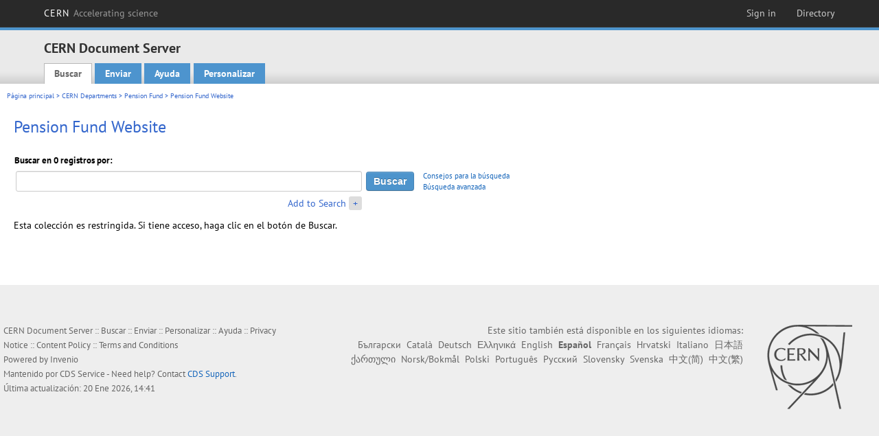

--- FILE ---
content_type: text/html; charset=utf-8
request_url: https://cds.cern.ch/collection/Pension%20Fund%20Website?ln=es
body_size: 5102
content:
<!DOCTYPE html PUBLIC "-//W3C//DTD XHTML 1.0 Transitional//EN"
"http://www.w3.org/TR/xhtml1/DTD/xhtml1-transitional.dtd">

<!--[if IEMobile 7]><html class="iem7" xmlns="http://www.w3.org/1999/xhtml" lang="es" xml:lang="es" xmlns:og="http://ogp.me/ns#" xmlns:fb="http://ogp.me/ns/fb#"><![endif]-->
<!--[if lte IE 6]><html class="ie6 ie6-7 ie6-8" xmlns="http://www.w3.org/1999/xhtml" lang="es" xml:lang="es" xmlns:og="http://ogp.me/ns#" xmlns:fb="http://ogp.me/ns/fb#"><![endif]-->
<!--[if (IE 7)&(!IEMobile)]><html class="ie7 ie6-7 ie6-8" xmlns="http://www.w3.org/1999/xhtml" lang="es" xml:lang="es" xmlns:og="http://ogp.me/ns#" xmlns:fb="http://ogp.me/ns/fb#"><![endif]-->
<!--[if IE 8]><html class="ie8 ie6-8" xmlns="http://www.w3.org/1999/xhtml" lang="es" xml:lang="es" xmlns:og="http://ogp.me/ns#" xmlns:fb="http://ogp.me/ns/fb#"><![endif]-->
<!--[if (gte IE 9)|(gt IEMobile 7)]><!--><html xmlns="http://www.w3.org/1999/xhtml" lang="es" xml:lang="es" xmlns:og="http://ogp.me/ns#" xmlns:fb="http://ogp.me/ns/fb#"><!--<![endif]-->

<head>
 <title>Pension Fund Website - CERN Document Server</title>
<link href='https://framework.web.cern.ch/framework/2.0/fonts/PTSansWeb/PTSansWeb.css' rel='stylesheet' type='text/css' />
 <link rel="stylesheet" href="https://cds.cern.ch/img/invenio.css?v=20141127" type="text/css" />
 <link rel="stylesheet" href="https://cds.cern.ch/img/cern_theme/css/cern_theme.css?v=20141127" type="text/css" />
 <link rel="stylesheet"href="/css/font-awesome.min.css">
 <meta http-equiv="X-UA-Compatible" content="IE=Edge"/>



<link rel="stylesheet" href="https://cds.cern.ch/img/cern_toolbar/css/toolbar.css" type="text/css" />
<!--[if lt IE 8]>
    <link href="https://cds.cern.ch/img/cern_toolbar/css/toolbar-ie.css" rel="stylesheet" type="text/css">
<![endif]-->

 <!--[if lt IE 8]>
   <link rel="stylesheet" type="text/css" href="https://cds.cern.ch/img/invenio-ie7.css" />
 <![endif]-->
 <!--[if gt IE 8]>
   <style type="text/css">div.restrictedflag {filter:none;}</style>
 <![endif]-->

   <link rel="canonical" href="https://cds.cern.ch/collection/Pension%20Fund%20Website" />
  <link rel="alternate" hreflang="el" href="https://cds.cern.ch/collection/Pension%20Fund%20Website?ln=el" />
  <link rel="alternate" hreflang="fr" href="https://cds.cern.ch/collection/Pension%20Fund%20Website?ln=fr" />
  <link rel="alternate" hreflang="bg" href="https://cds.cern.ch/collection/Pension%20Fund%20Website?ln=bg" />
  <link rel="alternate" hreflang="zh-TW" href="https://cds.cern.ch/collection/Pension%20Fund%20Website?ln=zh_TW" />
  <link rel="alternate" hreflang="pt" href="https://cds.cern.ch/collection/Pension%20Fund%20Website?ln=pt" />
  <link rel="alternate" hreflang="no" href="https://cds.cern.ch/collection/Pension%20Fund%20Website?ln=no" />
  <link rel="alternate" hreflang="hr" href="https://cds.cern.ch/collection/Pension%20Fund%20Website?ln=hr" />
  <link rel="alternate" hreflang="ca" href="https://cds.cern.ch/collection/Pension%20Fund%20Website?ln=ca" />
  <link rel="alternate" hreflang="de" href="https://cds.cern.ch/collection/Pension%20Fund%20Website?ln=de" />
  <link rel="alternate" hreflang="it" href="https://cds.cern.ch/collection/Pension%20Fund%20Website?ln=it" />
  <link rel="alternate" hreflang="zh-CN" href="https://cds.cern.ch/collection/Pension%20Fund%20Website?ln=zh_CN" />
  <link rel="alternate" hreflang="sv" href="https://cds.cern.ch/collection/Pension%20Fund%20Website?ln=sv" />
  <link rel="alternate" hreflang="sk" href="https://cds.cern.ch/collection/Pension%20Fund%20Website?ln=sk" />
  <link rel="alternate" hreflang="en" href="https://cds.cern.ch/collection/Pension%20Fund%20Website?ln=en" />
  <link rel="alternate" hreflang="pl" href="https://cds.cern.ch/collection/Pension%20Fund%20Website?ln=pl" />
  <link rel="alternate" hreflang="ru" href="https://cds.cern.ch/collection/Pension%20Fund%20Website?ln=ru" />
  <link rel="alternate" hreflang="ka" href="https://cds.cern.ch/collection/Pension%20Fund%20Website?ln=ka" />
  <link rel="alternate" hreflang="ja" href="https://cds.cern.ch/collection/Pension%20Fund%20Website?ln=ja" />
  <link rel="alternate" hreflang="es" href="https://cds.cern.ch/collection/Pension%20Fund%20Website?ln=es" />

 <link rel="alternate" type="application/rss+xml" title="CERN Document Server RSS" href="https://cds.cern.ch/rss?cc=Pension%20Fund%20Website" />
 <link rel="search" type="application/opensearchdescription+xml" href="https://cds.cern.ch/opensearchdescription" title="CERN Document Server" />
 <link rel="unapi-server" type="application/xml" title="unAPI" href="https://cds.cern.ch/unapi" />
 
 <link rel="apple-touch-icon" href="/apple-touch-icon.png"/>
 <link rel="apple-touch-icon-precomposed" href="/apple-touch-icon-precomposed.png"/>
 <meta http-equiv="Content-Type" content="text/html; charset=utf-8" />
 <meta http-equiv="Content-Language" content="es" />
 <meta name="description" content="CERN Document Server - Pension Fund Website" />
 <meta name="keywords" content="CERN Document Server, Pension Fund Website" />
 <script type="text/javascript" src="https://cds.cern.ch/js/jquery.min.js"></script>
 <!-- WebNews CSS library -->
 <link rel="stylesheet" href="https://cds.cern.ch/img/webnews.css" type="text/css" />
 <!-- WebNews JS library -->
 <script type="text/javascript" src="https://cds.cern.ch/js/webnews.js?v=20131009"></script>
 <meta property="fb:app_id" content="137353533001720"/>
 <script type="text/x-mathjax-config">
MathJax.Hub.Config({
  tex2jax: {inlineMath: [['$','$']],
            processEscapes: true},
  showProcessingMessages: false,
  messageStyle: "none"
});
</script>
<script src="/MathJax/MathJax.js?config=TeX-AMS_CHTML" type="text/javascript">
</script>
 <style></style>
</head>
<body class="search" lang="es">



<!-- toolbar starts -->
  
        <div id="cern-toolbar">
            <h1><a href="http://cern.ch" title="CERN">CERN <span>Accelerating science</span></a></h1>
			<ul>
				
                   <li class="cern-accountlinks"><a class="cern-account" href="https://cds.cern.ch/youraccount/login?ln=es&amp;referer=https%3A//cds.cern.ch/collection/Pension%20Fund%20Website%3Fln%3Des" title="Sign in to your CERN account">Sign in</a></li>
                                <li><a class="cern-directory" href="http://cern.ch/directory" title="Search CERN resources and browse the directory">Directory</a></li>
			</ul>
	</div>


<!-- toolbar ends -->

<!-- Nav header starts-->

<div role="banner" class="clearfix" id="header">

    <div class="header-inner inner">
      <hgroup class="clearfix">

<h2 id="site-name">
                <a rel="home" title="Home" href="/"><span>CERN Document Server</span></a>
              </h2>
              <h3 id="site-slogan">Access articles, reports and multimedia content in HEP</h3>
      </hgroup><!-- /#name-and-slogan -->


              <div role="navigation" id="main-navigation" class="cdsmenu">
          <h2 class="element-invisible">Main menu</h2><ul class="links inline clearfix">
<li class="menu-386 first active-trail"><a class="active-trail" href="https://cds.cern.ch/?ln=es">Buscar</a></li>
<li class="menu-444 "><a class="" title="" href="https://cds.cern.ch/submit?ln=es">Enviar</a></li>
<li class="menu-426 "><a class="" href="https://cds.cern.ch/help/?ln=es">Ayuda</a></li>
<li class="leaf hassubcdsmenu">
        <a hreflang="en" class="header" href="https://cds.cern.ch/youraccount/display?ln=es">Personalizar</a>
        <ul class="subsubcdsmenu"><li><a href="https://cds.cern.ch/youralerts/list?ln=es">Sus alertas</a></li><li><a href="https://cds.cern.ch/yourbaskets/display?ln=es">Sus cestas</a></li><li><a href="https://cds.cern.ch/yourcomments?ln=es">Your comments</a></li><li><a href="https://cds.cern.ch/youralerts/display?ln=es">Sus búsquedas</a></li></ul></li>

</ul>        </div>

    </div>
  </div>

<!-- Nav header ends-->


<table class="navtrailbox">
 <tr>
  <td class="navtrailboxbody">
   <a href="/?ln=es" class="navtrail">Página principal</a> &gt; <a href="/collection/CERN%20Departments?ln=es" class="navtrail">CERN Departments</a> &gt; <a href="/collection/Pension%20Fund?ln=es" class="navtrail">Pension Fund</a> &gt; Pension Fund Website
  </td>
 </tr>
</table>

</div>
        
<div class="pagebody">
  <div class="pagebodystripeleft">
    <div class="pageboxlefttop"></div>
    <div class="pageboxlefttopadd"></div>
    <div class="pageboxleftbottomadd"></div>
    <div class="pageboxleftbottom"></div>
  </div>
  <div class="pagebodystriperight">
    <div class="pageboxrighttop"></div>
    <div class="pageboxrighttopadd"></div>
    <div class="pageboxrightbottomadd"></div>
    <div class="pageboxrightbottom"></div>
  </div>
  <div class="pagebodystripemiddle">
    
    <div class="headline_div"><h1 class="headline">Pension Fund Website</h1></div>
    
    
               <form name="search" action="/search" method="get">
               
        <!--create_searchfor_addtosearch()-->
        <input type="hidden" name="ln" value="es" /><input type="hidden" name="cc" value="Pension Fund Website" /><input type="hidden" name="sc" value="1" /><script>
        $(document).ready(function() {
        
            $('a#advbox-toggle').click(function() {
                $('#advbox').slideToggle();
                var sign = $('a#advbox-toggle-button').text();
                $('a#advbox-toggle-button').text(sign == "+" ? "−" : "+");
                return false;
            });
            $('a#advbox-toggle-button').click(function() {
                 $('#advbox').slideToggle();
                 var sign = $(this).text();
                 $(this).text(sign == "+" ? "−" : "+");
                 return false;
             });
             $('select[name=f1]').change(function(){
                 if ($(this).val() == 'author' && $('select[name=m1]').val() == 'a'){
                     $('select[name=m1]').val('e');
                 }
             });


        });
        </script>
        <table class="searchbox simplesearch">
        
            <thead>
                <tr align="left">
                    <th colspan="3" class="searchboxheader">Buscar en 0 registros por:</th>
                </tr>
            </thead>
            
        <tbody>
        <tr valign="center">
            <td class="searchboxbody"><input type="text" name="p" size="60" value="" class="simplesearchfield"/></td>
            <td class="searchboxbody"><input class="formbutton" type="submit" name="action_search" value="Buscar" /></td>
            <td class="searchboxbody" align="left" style="font-size:80%; line-height:1.5em;">
                <a href="https://cds.cern.ch/help/search-tips?ln=es">Consejos para la búsqueda</a><br/>
                <a href="/collection/Pension%20Fund%20Website?ln=es&amp;as=1">Búsqueda avanzada</a>
            </td>
        </tr>
        <tr valign="baseline">
            <td class="searchboxbody" align="right">
                <small><a href="#" id="advbox-toggle">Add to Search</a>
                       <a href="#" id="advbox-toggle-button"/>+</a></small>
            </td>
        </tr>
         </tbody></table>
        
        <table class="searchbox simplesearch">
        <tr><td>
        <div id="advbox" class="searchboxbody" style="display:none">
            
        <select name="op1">
        <option value="a">Y</option>
        <option value="o">O</option>
        <option value="n">Y NO</option>
        </select>
        
            
        <select name="m1">
        <option value="a">Todas las palabras:</option>
        <option value="o">Al menos una de las palabras:</option>
        <option value="e">Frase exacta:</option>
        <option value="p">Frase parcial:</option>
        <option value="r">Expresión regular:</option>
        </select>
        
            <input type="text" name="p1" size="30" class="advancedsearchfield"/>
            <select name="f1"><option value="" selected="selected">cualquier campo</option><option value="title">título</option><option value="author">autor</option><option value="abstract">resumen</option><option value="reportnumber">número de reporte</option><option value="year">año</option></select>
            <input class="formbutton" type="submit" name="action_asearch" value="Add to Search"/>
            <br>
            <small><input type="checkbox" name="f" value="fulltext" unchecked> Search also in the full-text of all documents</small>
        </div>
        </td></tr>
        </table>
        
               
               
                    <table cellspacing="0" cellpadding="0" border="0" class="narrowandfocusonsearchbox">
                      <tr>
                        <td valign="top">Esta colección es restringida.  Si tiene acceso, haga clic en el botón de Buscar.</td>
                   </tr></table>
               </form>
  </div>
  <div class="clear"></div>
</div>


<footer id="footer" class="pagefooter clearfix">

<!-- replaced page footer -->

 <div class="pagefooterstripeleft">
  CERN Document Server&nbsp;::&nbsp;<a class="footer" href="https://cds.cern.ch/?ln=es">Buscar</a>&nbsp;::&nbsp;<a class="footer" href="https://cds.cern.ch/submit?ln=es">Enviar</a>&nbsp;::&nbsp;<a class="footer" href="https://cds.cern.ch/youraccount/display?ln=es">Personalizar</a>&nbsp;::&nbsp;<a class="footer" href="https://cds.cern.ch/help/?ln=es">Ayuda</a>&nbsp;::&nbsp;<a class="footer" href="https://cern.service-now.com/service-portal?id=privacy_policy&se=CDS-Service" target="_blank">Privacy Notice</a>&nbsp;::&nbsp;<a class="footer" href="https://repository.cern/content-policy" target="_blank">Content Policy</a>&nbsp;::&nbsp;<a class="footer" href="https://repository.cern/terms" target="_blank">Terms and Conditions</a>
  <br />
  Powered by <a class="footer" href="http://invenio-software.org/">Invenio</a>
  <br />
  Mantenido por <a class="footer" href="https://cern.service-now.com/service-portal?id=service_element&name=CDS-Service">CDS Service</a> - Need help? Contact <a href="https://cern.service-now.com/service-portal?id=service_element&name=CDS-Service">CDS Support</a>.
  <br />
  Última actualización: 20 Ene 2026, 14:41
 </div>

<div class="pagefooterstriperight">

  <div  class="cern-logo">
    <a id="logo" href="http://cern.ch" title="CERN" rel="CERN" ><img src="https://cds.cern.ch/img/cern_theme/img/cern-logo-large.png" alt="CERN" /></a>
  </div>
  <div class="cern-languagebox">
    Este sitio también está disponible en los siguientes idiomas:<br /><a href="/collection/Pension%20Fund%20Website?ln=bg" class="langinfo">Български</a> &nbsp;<a href="/collection/Pension%20Fund%20Website?ln=ca" class="langinfo">Català</a> &nbsp;<a href="/collection/Pension%20Fund%20Website?ln=de" class="langinfo">Deutsch</a> &nbsp;<a href="/collection/Pension%20Fund%20Website?ln=el" class="langinfo">Ελληνικά</a> &nbsp;<a href="/collection/Pension%20Fund%20Website?ln=en" class="langinfo">English</a> &nbsp;<span class="langinfo">Español</span> &nbsp;<a href="/collection/Pension%20Fund%20Website?ln=fr" class="langinfo">Français</a> &nbsp;<a href="/collection/Pension%20Fund%20Website?ln=hr" class="langinfo">Hrvatski</a> &nbsp;<a href="/collection/Pension%20Fund%20Website?ln=it" class="langinfo">Italiano</a> &nbsp;<a href="/collection/Pension%20Fund%20Website?ln=ja" class="langinfo">日本語</a> &nbsp;<a href="/collection/Pension%20Fund%20Website?ln=ka" class="langinfo">ქართული</a> &nbsp;<a href="/collection/Pension%20Fund%20Website?ln=no" class="langinfo">Norsk/Bokmål</a> &nbsp;<a href="/collection/Pension%20Fund%20Website?ln=pl" class="langinfo">Polski</a> &nbsp;<a href="/collection/Pension%20Fund%20Website?ln=pt" class="langinfo">Português</a> &nbsp;<a href="/collection/Pension%20Fund%20Website?ln=ru" class="langinfo">Русский</a> &nbsp;<a href="/collection/Pension%20Fund%20Website?ln=sk" class="langinfo">Slovensky</a> &nbsp;<a href="/collection/Pension%20Fund%20Website?ln=sv" class="langinfo">Svenska</a> &nbsp;<a href="/collection/Pension%20Fund%20Website?ln=zh_CN" class="langinfo">中文(简)</a> &nbsp;<a href="/collection/Pension%20Fund%20Website?ln=zh_TW" class="langinfo">中文(繁)</a>
  </div>
</div>

<!-- replaced page footer -->
</footer>
<script type="text/javascript">

  var SyndeticsBookCovers = (function() {
    var SMALL_SIZE = "sc.gif",
        MEDIUM_SIZE = "mc.gif",
        RAW_URL = "https://secure.syndetics.com/index.aspx?isbn=THEISBN/THESIZE&client=cernlibrary";

    replaceCover = function(imgElement, isbns, hdFormat) {
      var img = new Image(),
          size = hdFormat ? MEDIUM_SIZE : SMALL_SIZE;
      var _isbns = isbns.sort(function(a, b) {
        // sort from shortest to longest ISBN (more modern)
        return a.length > b.length ? 1 : -1;
      });

      function next() {
        var isbn = _isbns.pop();
        if (isbn) {
          var url = RAW_URL.replace("THEISBN", isbn).replace("THESIZE", size);
          img.src = url;
        }
      }

      function done() {
        imgElement.src = img.src;
      }

      img.onload = function() {
        if (this.width > 1) {
          done();
        } else {
          next();
        }
      };

      next();
    };

    return {
      replaceCover: replaceCover
    };
  })();

  $(document).ready(function() {

      // get book covers
      $("img.book-cover").each(function() {
        var $this = $(this),
            strIsbns = $this.data("isbns") || "",
            isbnsArray = String(strIsbns).split(","),
            hdFormat = $this.hasClass("hd");
        SyndeticsBookCovers.replaceCover(this, isbnsArray, hdFormat);
      });

      // WebNews tooltips
      $.ajax({
          url: "/news/tooltips",
          success: function(data) {
              create_tooltips(data);
          },
          dataType: "json",
          cache: false
      });
  });

</script>
<!-- Feedback script -->
<script src="//cds.cern.ch/js/feedback.js"></script>
<!-- Feedback script -->
        
<!-- Matomo -->
<script>
  var _paq = window._paq = window._paq || [];
  /* tracker methods like "setCustomDimension" should be called before "trackPageView" */
  _paq.push(['trackPageView']);
  _paq.push(['enableLinkTracking']);
  (function() {
    var u="https://webanalytics.web.cern.ch/";
    _paq.push(['setTrackerUrl', u+'matomo.php']);
    _paq.push(['setSiteId', '756']);
    var d=document, g=d.createElement('script'), s=d.getElementsByTagName('script')[0];
    g.async=true; g.src=u+'matomo.js'; s.parentNode.insertBefore(g,s);
  })();
</script>
<!-- End Matomo Code -->
          
</body>
</html>
        